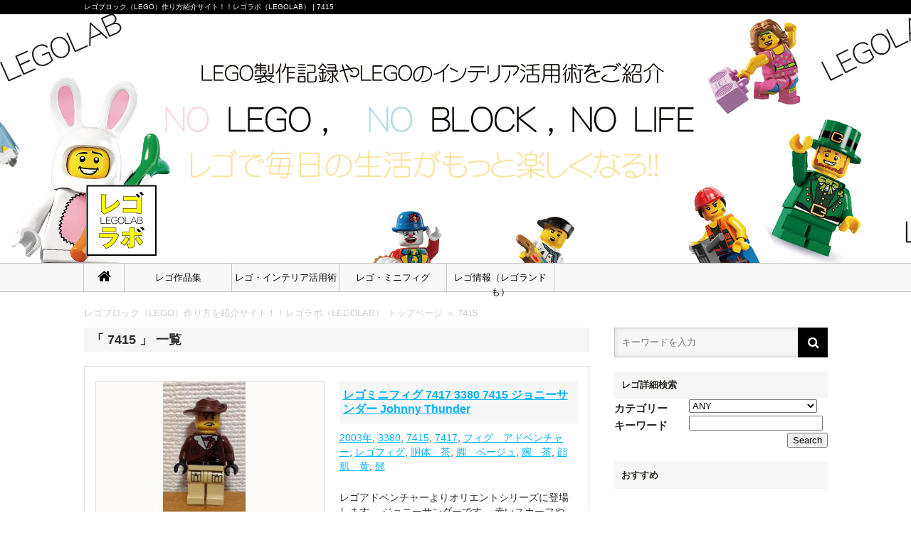

--- FILE ---
content_type: text/html; charset=UTF-8
request_url: http://life.legoru.com/?cat=246
body_size: 13419
content:
<!DOCTYPE html>
<html lang="ja">
<head>
<meta http-equiv="Content-Type" content="text/html; charset=utf-8"/>
<title>7415 | レゴブロック（LEGO）作り方を紹介サイト！！レゴラボ（LEGOLAB）</title>

<link href="http://netdna.bootstrapcdn.com/font-awesome/4.0.0/css/font-awesome.css" rel="stylesheet">

<link rel="stylesheet" type="text/css" href="http://life.legoru.com/wp-content/themes/n_theme_v2/style.css?20251124032626" />
<link rel="stylesheet" type="text/css" href="http://life.legoru.com/wp-content/themes/n_theme_v2/css/jquery.bxslider.css" />


<style type="text/css">
#nav ul li a:hover{
	background: #ffff00;
}
#nav ul li.current_page_item a{
	background: #ffff00;
}
.headline{
	background: #000000;
}
.headline h1{
	color: #ffffff;
}
#header{
	height: 0px;
}
.header_wrap{
	height: 0px;
}
#header .logo{
	bottom: 10px;
}
.header_link{
	bottom: 10px;
}
.header_contact{
	top: 20px;
}


.topimg1{
	background: url(http://life.legoru.com/wp-content/uploads/2015/04/TOP1.jpg) top center no-repeat;
	}
.topimg,.topimg a,.nonlink,.bx-wrapper{
	height: 350px;
}



</style>

<link href="http://life.legoru.com/wp-content/themes/n_theme_v2/img/favicon.ico" rel="shortcut icon" />


<style type="text/css" media="screen">@import "http://life.legoru.com/wp-content/plugins/wp-custom-fields-search/templates/searchforms.css";</style>

<!-- All in One SEO Pack 2.2.7.6.2 by Michael Torbert of Semper Fi Web Design[113,163] -->
<meta name="keywords" itemprop="keywords" content="lego,レゴ,ミニフィグ,アドベンチャー,ジョニーサンダー,冒険," />
<meta name="robots" content="noindex,follow" />

<link rel="canonical" href="http://life.legoru.com/?cat=246" />
<!-- /all in one seo pack -->
<link rel="alternate" type="application/rss+xml" title="レゴブロック（LEGO）作り方を紹介サイト！！レゴラボ（LEGOLAB） &raquo; 7415 カテゴリーのフィード" href="http://life.legoru.com/?feed=rss2&#038;cat=246" />
		<script type="text/javascript">
			window._wpemojiSettings = {"baseUrl":"https:\/\/s.w.org\/images\/core\/emoji\/72x72\/","ext":".png","source":{"concatemoji":"http:\/\/life.legoru.com\/wp-includes\/js\/wp-emoji-release.min.js?ver=4.4.33"}};
			!function(e,n,t){var a;function i(e){var t=n.createElement("canvas"),a=t.getContext&&t.getContext("2d"),i=String.fromCharCode;return!(!a||!a.fillText)&&(a.textBaseline="top",a.font="600 32px Arial","flag"===e?(a.fillText(i(55356,56806,55356,56826),0,0),3e3<t.toDataURL().length):"diversity"===e?(a.fillText(i(55356,57221),0,0),t=a.getImageData(16,16,1,1).data,a.fillText(i(55356,57221,55356,57343),0,0),(t=a.getImageData(16,16,1,1).data)[0],t[1],t[2],t[3],!0):("simple"===e?a.fillText(i(55357,56835),0,0):a.fillText(i(55356,57135),0,0),0!==a.getImageData(16,16,1,1).data[0]))}function o(e){var t=n.createElement("script");t.src=e,t.type="text/javascript",n.getElementsByTagName("head")[0].appendChild(t)}t.supports={simple:i("simple"),flag:i("flag"),unicode8:i("unicode8"),diversity:i("diversity")},t.DOMReady=!1,t.readyCallback=function(){t.DOMReady=!0},t.supports.simple&&t.supports.flag&&t.supports.unicode8&&t.supports.diversity||(a=function(){t.readyCallback()},n.addEventListener?(n.addEventListener("DOMContentLoaded",a,!1),e.addEventListener("load",a,!1)):(e.attachEvent("onload",a),n.attachEvent("onreadystatechange",function(){"complete"===n.readyState&&t.readyCallback()})),(a=t.source||{}).concatemoji?o(a.concatemoji):a.wpemoji&&a.twemoji&&(o(a.twemoji),o(a.wpemoji)))}(window,document,window._wpemojiSettings);
		</script>
		<style type="text/css">
img.wp-smiley,
img.emoji {
	display: inline !important;
	border: none !important;
	box-shadow: none !important;
	height: 1em !important;
	width: 1em !important;
	margin: 0 .07em !important;
	vertical-align: -0.1em !important;
	background: none !important;
	padding: 0 !important;
}
</style>
<link rel='stylesheet' id='contact-form-7-css'  href='http://life.legoru.com/wp-content/plugins/contact-form-7/includes/css/styles.css?ver=4.4' type='text/css' media='all' />
<link rel='stylesheet' id='wp-pagenavi-css'  href='http://life.legoru.com/wp-content/plugins/wp-pagenavi/pagenavi-css.css?ver=2.70' type='text/css' media='all' />
<!-- This site uses the Google Analytics by Yoast plugin v5.4.6 - Universal disabled - https://yoast.com/wordpress/plugins/google-analytics/ -->
<script type="text/javascript">

	var _gaq = _gaq || [];
	_gaq.push(['_setAccount', 'UA-62168080-1']);
	_gaq.push(['_gat._forceSSL']);
	_gaq.push(['_trackPageview']);

	(function () {
		var ga = document.createElement('script');
		ga.type = 'text/javascript';
		ga.async = true;
		ga.src = ('https:' == document.location.protocol ? 'https://ssl' : 'http://www') + '.google-analytics.com/ga.js';
		var s = document.getElementsByTagName('script')[0];
		s.parentNode.insertBefore(ga, s);
	})();

</script>
<!-- / Google Analytics by Yoast -->
<script type='text/javascript' src='http://life.legoru.com/wp-includes/js/jquery/jquery.js?ver=1.11.3'></script>
<script type='text/javascript' src='http://life.legoru.com/wp-includes/js/jquery/jquery-migrate.min.js?ver=1.2.1'></script>
<link rel='https://api.w.org/' href='http://life.legoru.com/?rest_route=/' />
<link rel="EditURI" type="application/rsd+xml" title="RSD" href="http://life.legoru.com/xmlrpc.php?rsd" />
<link rel="wlwmanifest" type="application/wlwmanifest+xml" href="http://life.legoru.com/wp-includes/wlwmanifest.xml" /> 
<meta name="generator" content="WordPress 4.4.33" />

<!--[if lte IE 8]><script src="http://html5shiv.googlecode.com/svn/trunk/html5.js"></script><![endif]-->
</head>
<body>

<div class="headline">
	<div class="headline_wrap">
		<h1> レゴブロック（LEGO）作り方紹介サイト！！レゴラボ（LEGOLAB） | 7415</h1>
		
						<a href="" class="header_contact"></a>
						
	</div>
	<!-- headline_wrap -->
</div>
<!-- headline -->



<div class="topimg">

			<a href="http://life.legoru.com/" class="topimg1"></a>
		</div>
<!-- topimg -->

<header id="header">
	<div class="header_wrap">
	
		<a href="http://life.legoru.com" class="logo">
						<img src="http://life.legoru.com/wp-content/uploads/2015/04/ae46b1f460ee46f789c27b264a6cb421.jpg" alt="" />
					</a>
		
				<a href="" class="header_link"></a>
				
	</div>
	<!-- header_wrap -->
</header>

<nav id="nav">

	<ul>
		<li class="home current"><a href="http://life.legoru.com"><i class="fa fa-home"></i></a></li>
		<li><a href="http://life.legoru.com/?page_id=386">レゴ作品集</a></li>
<li><a href="http://life.legoru.com/?page_id=215">レゴ・インテリア活用術</a></li>
<li><a href="http://life.legoru.com/?page_id=410">レゴ・ミニフィグ</a></li>
<li><a href="http://life.legoru.com/?page_id=1241">レゴ情報（レゴランドも）</a></li>
		
	</ul>
</nav>

<div class="headso">
	<div class="headso_wrap">
		<div class="headso_bread">
			<div class="bread" xmlns:v="http://rdf.data-vocabulary.org/#">
				<span typeof="v:Breadcrumb">
					<a href="http://life.legoru.com" rel="v:url" property="v:title">レゴブロック（LEGO）作り方を紹介サイト！！レゴラボ（LEGOLAB） トップページ</a> ＞ </span>
				<span typeof="v:Breadcrumb">
					<a href="http://life.legoru.com/?p=1959" rel="v:url" property="v:title">7415  </a></span>	
		
			</div>
			<!-- bread -->
		</div>
		<!-- headso_bread -->
		
		<div class="headso_tw">
			
		</div>
		<!-- headso_tw -->
		
		<div class="headso_fb">
			<div class="fb-like" data-href="http://life.legoru.com/?p=1959" data-layout="button_count" data-action="like" data-show-faces="false" data-share="true" ></div>		
		</div>
		<!-- headso_fb -->

	</div>
	<!-- headso_wrap -->
</div>
<!-- headso -->
<div class="wrap">
	
			
	<div class="side">
	
				
		<ul>
		<li id="search-2" class="side_menu"><form role="search" method="get" id="searchform" action="http://life.legoru.com/" >
	<input type="text" value="" name="s" id="s" class="search_text" placeholder="キーワードを入力"/>
	<div class="box_search_btn">
	<i class="fa fa-search icon-search"></i>
	<input type="submit" id="searchsubmit" value="検索" class="search_btn"/>
	</div>
	</form></li><li id="db_customsearch_widget-5" class="side_menu"><h4>レゴ詳細検索</h4>	<form method='get' class='custom_search widget custom_search_custom_fields__search' action='http://life.legoru.com'>
<input type='hidden' name='search-class' value='DB_CustomSearch_Widget-db_customsearch_widget'/><input type='hidden' name='widget_number' value='5'/>		<div class='searchform-params'>
<div class='DropDownField'><div class='searchform-param'><label class='searchform-label'>カテゴリー</label><span class='searchform-input-wrapper'><select name='cs--0' ><option value='' selected='selected'>ANY</option><option value='290'>1280</option><option value='233'>1286</option><option value='265'>1843</option><option value='199'>1906</option><option value='264'>1954</option><option value='86'>1978</option><option value='85'>1979</option><option value='84'>1980</option><option value='83'>1981</option><option value='80'>1984</option><option value='79'>1985</option><option value='78'>1986</option><option value='77'>1987</option><option value='76'>1988</option><option value='75'>1989</option><option value='74'>1990</option><option value='73'>1991</option><option value='72'>1992</option><option value='71'>1993</option><option value='204'>1993年</option><option value='70'>1994</option><option value='205'>1994年</option><option value='69'>1995</option><option value='257'>1995年</option><option value='68'>1996</option><option value='67'>1997</option><option value='235'>1997年</option><option value='66'>1998</option><option value='278'>1998年</option><option value='65'>1999</option><option value='279'>1999年</option><option value='64'>2000</option><option value='225'>2000年</option><option value='63'>2001</option><option value='316'>2001年</option><option value='62'>2002</option><option value='334'>2002年</option><option value='61'>2003</option><option value='243'>2003年</option><option value='60'>2004</option><option value='212'>2004年</option><option value='59'>2005</option><option value='251'>2005年</option><option value='58'>2006</option><option value='206'>2006年</option><option value='57'>2007</option><option value='163'>2007年</option><option value='56'>2008</option><option value='150'>2008年</option><option value='55'>2009</option><option value='148'>2009年</option><option value='54'>2010</option><option value='363'>2010年</option><option value='53'>2011</option><option value='144'>2011年</option><option value='52'>2012</option><option value='161'>2012年</option><option value='51'>2013</option><option value='217'>2013年</option><option value='50'>2014</option><option value='209'>2014年</option><option value='289'>2995</option><option value='263'>3013</option><option value='125'>3181</option><option value='245'>3380</option><option value='291'>3382</option><option value='374'>4183</option><option value='140'>4191</option><option value='123'>4192</option><option value='139'>4193</option><option value='137'>4194</option><option value='124'>4195</option><option value='378'>4436</option><option value='321'>4475</option><option value='335'>4502</option><option value='315'>4504</option><option value='371'>4709</option><option value='373'>4711</option><option value='369'>4726</option><option value='372'>4733</option><option value='370'>4735</option><option value='255'>4768</option><option value='228'>4816</option><option value='367'>4858</option><option value='368'>4860</option><option value='167'>5618</option><option value='376'>5882</option><option value='121'>5884</option><option value='122'>5885</option><option value='377'>5887</option><option value='288'>5904</option><option value='287'>5913</option><option value='286'>5934</option><option value='285'>5956</option><option value='284'>5975</option><option value='283'>5976</option><option value='282'>5978</option><option value='281'>5987</option><option value='280'>5988</option><option value='200'>6020</option><option value='230'>6026</option><option value='201'>6048</option><option value='202'>6076</option><option value='203'>6082</option><option value='226'>6091</option><option value='229'>6094</option><option value='231'>6095</option><option value='232'>6096</option><option value='227'>6098</option><option value='354'>6205</option><option value='337'>6209</option><option value='338'>6210</option><option value='355'>6211</option><option value='314'>6212</option><option value='360'>6241</option><option value='262'>6705</option><option value='241'>6709</option><option value='236'>6746</option><option value='237'>6748</option><option value='238'>6763</option><option value='239'>6766</option><option value='261'>6835</option><option value='267'>6889</option><option value='259'>6939</option><option value='258'>6949</option><option value='260'>6959</option><option value='268'>6991</option><option value='249'>7016</option><option value='248'>7017</option><option value='269'>7018</option><option value='270'>7019</option><option value='192'>7029</option><option value='168'>7037</option><option value='151'>7038</option><option value='171'>7040</option><option value='169'>7041</option><option value='214'>7043</option><option value='213'>7046</option><option value='155'>7048</option><option value='156'>7078</option><option value='193'>7079</option><option value='194'>7090</option><option value='190'>7093</option><option value='164'>7094</option><option value='157'>7097</option><option value='322'>7106</option><option value='300'>7126</option><option value='336'>7130</option><option value='301'>7141</option><option value='349'>7150</option><option value='350'>7152</option><option value='302'>7155</option><option value='357'>7166</option><option value='351'>7180</option><option value='303'>7184</option><option value='323'>7190</option><option value='173'>7198</option><option value='379'>7237</option><option value='380'>7245</option><option value='346'>7250</option><option value='304'>7258</option><option value='348'>7259</option><option value='325'>7260</option><option value='297'>7261</option><option value='352'>7262</option><option value='356'>7264</option><option value='344'>7297</option><option value='381'>7324</option><option value='292'>7409</option><option value='275'>7413</option><option value='293'>7414</option><option value='246'>7415</option><option value='277'>7416</option><option value='244'>7417</option><option value='294'>7418</option><option value='274'>7419</option><option value='276'>7420</option><option value='295'>7424</option><option value='343'>7476</option><option value='174'>7620</option><option value='175'>7621</option><option value='176'>7622</option><option value='177'>7623</option><option value='178'>7624</option><option value='179'>7625</option><option value='180'>7626</option><option value='181'>7627</option><option value='182'>7628</option><option value='147'>7641</option><option value='305'>7654</option><option value='299'>7655</option><option value='353'>7658</option><option value='306'>7675</option><option value='307'>7678</option><option value='183'>7683</option><option value='382'>7724</option><option value='134'>7741</option><option value='131'>7743</option><option value='383'>7744</option><option value='308'>7868</option><option value='326'>7879</option><option value='384'>7899</option><option value='102'>7946</option><option value='329'>7958</option><option value='330'>7965</option><option value='158'>7979</option><option value='309'>8018</option><option value='331'>8038</option><option value='391'>8144</option><option value='392'>8185</option><option value='389'>8362</option><option value='390'>8375</option><option value='388'>8654</option><option value='393'>8672</option><option value='387'>8673</option><option value='162'>9470</option><option value='332'>9516</option><option value='347'>10134</option><option value='324'>10144</option><option value='207'>10176</option><option value='327'>10179</option><option value='328'>10188</option><option value='159'>10193</option><option value='361'>10210</option><option value='184'>20004</option><option value='310'>30004</option><option value='311'>30058</option><option value='138'>30131</option><option value='222'>30261</option><option value='210'>60044</option><option value='208'>60045</option><option value='312'>75037</option><option value='313'>75058</option><option value='221'>79107</option><option value='220'>79108</option><option value='219'>79109</option><option value='224'>79110</option><option value='218'>79111</option><option value='191'>852001</option><option value='165'>852132</option><option value='195'>852272</option><option value='166'>852293</option><option value='185'>852504</option><option value='333'>852554</option><option value='170'>852701</option><option value='186'>852719</option><option value='375'>852921</option><option value='141'>853219</option><option value='362'>853750</option><option value='234'>4212662</option><option value='196'>Brickmaster Castle</option><option value='187'>Transformation</option><option value='242'>WW017</option><option value='247'>フィグ　アドベンチャー</option><option value='188'>フィグ　インディージョーンズ</option><option value='240'>フィグ　ウエスタン</option><option value='152'>フィグ　キャッスル（お城）</option><option value='149'>フィグ　シティー</option><option value='298'>フィグ　スターウォーズ</option><option value='365'>フィグ　スパイダーマン</option><option value='266'>フィグ　スペース</option><option value='345'>フィグ　ダイノ</option><option value='256'>フィグ　ハリーポッター</option><option value='250'>フィグ　バイキング</option><option value='142'>フィグ　パイレーツオブカリビアン</option><option value='386'>フィグ　レーサー</option><option value='160'>フィグ　ロードオブザリング</option><option value='223'>フィグ　ローンレンジャー</option><option value='358'>フィグ　南海の勇者</option><option value='211'>レゴ XTREME</option><option value='42'>レゴPower Miners</option><option value='172'>レゴ　インディージョーンズ</option><option value='364'>レゴ　スパーダーマン</option><option value='215'>レゴ　バイキング</option><option value='216'>レゴ　ローンレンジャー</option><option value='296'>レゴ　雑貨</option><option value='18'>レゴお城シリーズ</option><option value='35'>レゴアクア</option><option value='36'>レゴアトランティス</option><option value='14'>レゴアドベンチャー</option><option value='34'>レゴアルファチーム</option><option value='13'>レゴウエスタン</option><option value='25'>レゴクリエイター</option><option value='37'>レゴシティー</option><option value='254'>レゴスタジオ</option><option value='26'>レゴスターウォーズ</option><option value='11'>レゴスペース</option><option value='107'>レゴタイムクルーザーズ</option><option value='105'>レゴダイノ</option><option value='32'>レゴディズニー</option><option value='23'>レゴニンジャ</option><option value='45'>レゴハリーポッター</option><option value='12'>レゴバイオニクル</option><option value='38'>レゴバットマン</option><option value='33'>レゴパイレーツオブカリビアン</option><option value='253'>レゴパラディサ</option><option value='9'>レゴフィグ</option><option value='252'>レゴフレンズ</option><option value='29'>レゴレース</option><option value='44'>レゴロード・オブ・ザ・リング</option><option value='8'>レゴ・インテリア活用術</option><option value='19'>レゴ南海の勇者シリーズ</option><option value='17'>レゴ基本セット</option><option value='10'>レゴ街シリーズ</option><option value='2'>レゴ製作記録</option><option value='3'>最新情報</option><option value='127'>胴体　オレンジ</option><option value='189'>胴体　ベージュ</option><option value='112'>胴体　灰</option><option value='132'>胴体　白</option><option value='114'>胴体　緑</option><option value='146'>胴体　肌色</option><option value='108'>胴体　茶</option><option value='103'>胴体　赤</option><option value='317'>胴体　金</option><option value='339'>胴体　銀</option><option value='115'>胴体　青</option><option value='271'>胴体　黄</option><option value='126'>胴体　黒</option><option value='113'>脚　ベージュ</option><option value='110'>脚　灰</option><option value='197'>脚　白</option><option value='145'>脚　緑</option><option value='109'>脚　茶</option><option value='104'>脚　赤</option><option value='318'>脚　金</option><option value='340'>脚　銀</option><option value='129'>脚　青</option><option value='359'>脚　黄</option><option value='116'>脚　黒</option><option value='128'>腕　オレンジ</option><option value='118'>腕　灰</option><option value='133'>腕　白</option><option value='153'>腕　緑</option><option value='136'>腕　肌色</option><option value='135'>腕　茶</option><option value='117'>腕　赤</option><option value='319'>腕　金</option><option value='341'>腕　銀</option><option value='130'>腕　青</option><option value='120'>腕　黄</option><option value='119'>腕　黒</option><option value='272'>顔肌　灰</option><option value='198'>顔肌　白</option><option value='154'>顔肌　緑</option><option value='99'>顔肌　肌色</option><option value='111'>顔肌　茶</option><option value='366'>顔肌　赤</option><option value='320'>顔肌　金</option><option value='342'>顔肌　銀</option><option value='98'>顔肌　黄</option><option value='100'>顔肌　黒</option><option value='101'>髭</option></select></span></div></div>
<div class='TextField'><div class='searchform-param'><label class='searchform-label'>キーワード</label><span class='searchform-input-wrapper'><input name='cs-all-1' value=''/></span></div></div>
</div>
<div class='searchform-controls'>

<input type='submit' name='search' value='Search'/>
</div>
</form>
</li><li id="text-2" class="side_menu"><h4>おすすめ</h4>			<div class="textwidget"><script async src="//pagead2.googlesyndication.com/pagead/js/adsbygoogle.js"></script>
<!-- 広告1 -->
<ins class="adsbygoogle"
     style="display:block"
     data-ad-client="ca-pub-5334725097267703"
     data-ad-slot="4256982871"
     data-ad-format="auto"></ins>
<script>
(adsbygoogle = window.adsbygoogle || []).push({});
</script></div>
		</li><li id="jcl_widget-2" class="side_menu"><h4>カテゴリ</h4><ul class="jcl_widget"><li class="jcl_category "  ><a href="http://life.legoru.com/?cat=86" >1978</a></li><li class="jcl_category "  ><a href="http://life.legoru.com/?cat=85" >1979</a></li><li class="jcl_category "  ><a href="http://life.legoru.com/?cat=84" >1980</a></li><li class="jcl_category "  ><a href="http://life.legoru.com/?cat=83" >1981</a></li><li class="jcl_category "  ><a href="http://life.legoru.com/?cat=80" >1984</a></li><li class="jcl_category "  ><a href="http://life.legoru.com/?cat=79" >1985</a></li><li class="jcl_category "  ><a href="http://life.legoru.com/?cat=78" >1986</a></li><li class="jcl_category "  ><a href="http://life.legoru.com/?cat=77" >1987</a></li><li class="jcl_category "  ><a href="http://life.legoru.com/?cat=76" >1988</a></li><li class="jcl_category "  ><a href="http://life.legoru.com/?cat=75" >1989</a></li><li class="jcl_category "  ><a href="http://life.legoru.com/?cat=74" >1990</a></li><li class="jcl_category "  ><a href="http://life.legoru.com/?cat=73" >1991</a></li><li class="jcl_category "  ><a href="http://life.legoru.com/?cat=72" >1992</a></li><li class="jcl_category "  ><a href="http://life.legoru.com/?cat=71" >1993</a></li><li class="jcl_category "  ><a href="http://life.legoru.com/?cat=70" >1994</a></li><li class="jcl_category "  ><a href="http://life.legoru.com/?cat=69" >1995</a></li><li class="jcl_category "  ><a href="http://life.legoru.com/?cat=68" >1996</a></li><li class="jcl_category "  ><a href="http://life.legoru.com/?cat=67" >1997</a></li><li class="jcl_category "  ><a href="http://life.legoru.com/?cat=66" >1998</a></li><li class="jcl_category "  ><a href="http://life.legoru.com/?cat=65" >1999</a></li><li class="jcl_category "  ><a href="http://life.legoru.com/?cat=64" >2000</a></li><li class="jcl_category "  ><a href="http://life.legoru.com/?cat=63" >2001</a></li><li class="jcl_category "  ><a href="http://life.legoru.com/?cat=62" >2002</a></li><li class="jcl_category "  ><a href="http://life.legoru.com/?cat=61" >2003</a></li><li class="jcl_category "  ><a href="http://life.legoru.com/?cat=60" >2004</a></li><li class="jcl_category "  ><a href="http://life.legoru.com/?cat=59" >2005</a></li><li class="jcl_category "  ><a href="http://life.legoru.com/?cat=58" >2006</a></li><li class="jcl_category "  ><a href="http://life.legoru.com/?cat=57" >2007</a></li><li class="jcl_category "  ><a href="http://life.legoru.com/?cat=56" >2008</a></li><li class="jcl_category "  ><a href="http://life.legoru.com/?cat=55" >2009</a></li><li class="jcl_category "  ><a href="http://life.legoru.com/?cat=54" >2010</a></li><li class="jcl_category "  ><a href="http://life.legoru.com/?cat=53" >2011</a></li><li class="jcl_category "  ><a href="http://life.legoru.com/?cat=52" >2012</a></li><li class="jcl_category "  ><a href="http://life.legoru.com/?cat=51" >2013</a></li><li class="jcl_category "  ><a href="http://life.legoru.com/?cat=50" >2014</a></li><li class="jcl_category "  ><a href="http://life.legoru.com/?cat=211" >レゴ XTREME</a></li><li class="jcl_category "  ><a href="http://life.legoru.com/?cat=296" >レゴ　雑貨</a></li><li class="jcl_category jcl_has_child"  ><a href="http://life.legoru.com/?cat=9" >レゴフィグ</a><a class="jcl_link" href="http://life.legoru.com/?cat=9" title="View Sub-Categories"><span class="jcl_symbol" style="padding-rightleft:5px">[+]</span></a><ul><li class="jcl_category " style="display:none;" ><a href="http://life.legoru.com/?cat=347" >10134</a></li><li class="jcl_category " style="display:none;" ><a href="http://life.legoru.com/?cat=324" >10144</a></li><li class="jcl_category " style="display:none;" ><a href="http://life.legoru.com/?cat=207" >10176</a></li><li class="jcl_category " style="display:none;" ><a href="http://life.legoru.com/?cat=327" >10179</a></li><li class="jcl_category " style="display:none;" ><a href="http://life.legoru.com/?cat=328" >10188</a></li><li class="jcl_category " style="display:none;" ><a href="http://life.legoru.com/?cat=159" >10193</a></li><li class="jcl_category " style="display:none;" ><a href="http://life.legoru.com/?cat=361" >10210</a></li><li class="jcl_category " style="display:none;" ><a href="http://life.legoru.com/?cat=290" >1280</a></li><li class="jcl_category " style="display:none;" ><a href="http://life.legoru.com/?cat=233" >1286</a></li><li class="jcl_category " style="display:none;" ><a href="http://life.legoru.com/?cat=265" >1843</a></li><li class="jcl_category " style="display:none;" ><a href="http://life.legoru.com/?cat=199" >1906</a></li><li class="jcl_category " style="display:none;" ><a href="http://life.legoru.com/?cat=264" >1954</a></li><li class="jcl_category " style="display:none;" ><a href="http://life.legoru.com/?cat=204" >1993年</a></li><li class="jcl_category " style="display:none;" ><a href="http://life.legoru.com/?cat=205" >1994年</a></li><li class="jcl_category " style="display:none;" ><a href="http://life.legoru.com/?cat=257" >1995年</a></li><li class="jcl_category " style="display:none;" ><a href="http://life.legoru.com/?cat=235" >1997年</a></li><li class="jcl_category " style="display:none;" ><a href="http://life.legoru.com/?cat=278" >1998年</a></li><li class="jcl_category " style="display:none;" ><a href="http://life.legoru.com/?cat=279" >1999年</a></li><li class="jcl_category " style="display:none;" ><a href="http://life.legoru.com/?cat=184" >20004</a></li><li class="jcl_category " style="display:none;" ><a href="http://life.legoru.com/?cat=225" >2000年</a></li><li class="jcl_category " style="display:none;" ><a href="http://life.legoru.com/?cat=316" >2001年</a></li><li class="jcl_category " style="display:none;" ><a href="http://life.legoru.com/?cat=334" >2002年</a></li><li class="jcl_category " style="display:none;" ><a href="http://life.legoru.com/?cat=243" >2003年</a></li><li class="jcl_category " style="display:none;" ><a href="http://life.legoru.com/?cat=212" >2004年</a></li><li class="jcl_category " style="display:none;" ><a href="http://life.legoru.com/?cat=251" >2005年</a></li><li class="jcl_category " style="display:none;" ><a href="http://life.legoru.com/?cat=206" >2006年</a></li><li class="jcl_category " style="display:none;" ><a href="http://life.legoru.com/?cat=163" >2007年</a></li><li class="jcl_category " style="display:none;" ><a href="http://life.legoru.com/?cat=150" >2008年</a></li><li class="jcl_category " style="display:none;" ><a href="http://life.legoru.com/?cat=148" >2009年</a></li><li class="jcl_category " style="display:none;" ><a href="http://life.legoru.com/?cat=363" >2010年</a></li><li class="jcl_category " style="display:none;" ><a href="http://life.legoru.com/?cat=144" >2011年</a></li><li class="jcl_category " style="display:none;" ><a href="http://life.legoru.com/?cat=161" >2012年</a></li><li class="jcl_category " style="display:none;" ><a href="http://life.legoru.com/?cat=217" >2013年</a></li><li class="jcl_category " style="display:none;" ><a href="http://life.legoru.com/?cat=209" >2014年</a></li><li class="jcl_category " style="display:none;" ><a href="http://life.legoru.com/?cat=289" >2995</a></li><li class="jcl_category " style="display:none;" ><a href="http://life.legoru.com/?cat=310" >30004</a></li><li class="jcl_category " style="display:none;" ><a href="http://life.legoru.com/?cat=311" >30058</a></li><li class="jcl_category " style="display:none;" ><a href="http://life.legoru.com/?cat=263" >3013</a></li><li class="jcl_category " style="display:none;" ><a href="http://life.legoru.com/?cat=138" >30131</a></li><li class="jcl_category " style="display:none;" ><a href="http://life.legoru.com/?cat=222" >30261</a></li><li class="jcl_category " style="display:none;" ><a href="http://life.legoru.com/?cat=125" >3181</a></li><li class="jcl_category " style="display:none;" ><a href="http://life.legoru.com/?cat=245" >3380</a></li><li class="jcl_category " style="display:none;" ><a href="http://life.legoru.com/?cat=291" >3382</a></li><li class="jcl_category " style="display:none;" ><a href="http://life.legoru.com/?cat=374" >4183</a></li><li class="jcl_category " style="display:none;" ><a href="http://life.legoru.com/?cat=140" >4191</a></li><li class="jcl_category " style="display:none;" ><a href="http://life.legoru.com/?cat=123" >4192</a></li><li class="jcl_category " style="display:none;" ><a href="http://life.legoru.com/?cat=139" >4193</a></li><li class="jcl_category " style="display:none;" ><a href="http://life.legoru.com/?cat=137" >4194</a></li><li class="jcl_category " style="display:none;" ><a href="http://life.legoru.com/?cat=124" >4195</a></li><li class="jcl_category " style="display:none;" ><a href="http://life.legoru.com/?cat=234" >4212662</a></li><li class="jcl_category " style="display:none;" ><a href="http://life.legoru.com/?cat=378" >4436</a></li><li class="jcl_category " style="display:none;" ><a href="http://life.legoru.com/?cat=321" >4475</a></li><li class="jcl_category " style="display:none;" ><a href="http://life.legoru.com/?cat=335" >4502</a></li><li class="jcl_category " style="display:none;" ><a href="http://life.legoru.com/?cat=315" >4504</a></li><li class="jcl_category " style="display:none;" ><a href="http://life.legoru.com/?cat=371" >4709</a></li><li class="jcl_category " style="display:none;" ><a href="http://life.legoru.com/?cat=373" >4711</a></li><li class="jcl_category " style="display:none;" ><a href="http://life.legoru.com/?cat=369" >4726</a></li><li class="jcl_category " style="display:none;" ><a href="http://life.legoru.com/?cat=372" >4733</a></li><li class="jcl_category " style="display:none;" ><a href="http://life.legoru.com/?cat=370" >4735</a></li><li class="jcl_category " style="display:none;" ><a href="http://life.legoru.com/?cat=255" >4768</a></li><li class="jcl_category " style="display:none;" ><a href="http://life.legoru.com/?cat=228" >4816</a></li><li class="jcl_category " style="display:none;" ><a href="http://life.legoru.com/?cat=367" >4858</a></li><li class="jcl_category " style="display:none;" ><a href="http://life.legoru.com/?cat=368" >4860</a></li><li class="jcl_category " style="display:none;" ><a href="http://life.legoru.com/?cat=167" >5618</a></li><li class="jcl_category " style="display:none;" ><a href="http://life.legoru.com/?cat=376" >5882</a></li><li class="jcl_category " style="display:none;" ><a href="http://life.legoru.com/?cat=121" >5884</a></li><li class="jcl_category " style="display:none;" ><a href="http://life.legoru.com/?cat=122" >5885</a></li><li class="jcl_category " style="display:none;" ><a href="http://life.legoru.com/?cat=377" >5887</a></li><li class="jcl_category " style="display:none;" ><a href="http://life.legoru.com/?cat=288" >5904</a></li><li class="jcl_category " style="display:none;" ><a href="http://life.legoru.com/?cat=287" >5913</a></li><li class="jcl_category " style="display:none;" ><a href="http://life.legoru.com/?cat=286" >5934</a></li><li class="jcl_category " style="display:none;" ><a href="http://life.legoru.com/?cat=285" >5956</a></li><li class="jcl_category " style="display:none;" ><a href="http://life.legoru.com/?cat=284" >5975</a></li><li class="jcl_category " style="display:none;" ><a href="http://life.legoru.com/?cat=283" >5976</a></li><li class="jcl_category " style="display:none;" ><a href="http://life.legoru.com/?cat=282" >5978</a></li><li class="jcl_category " style="display:none;" ><a href="http://life.legoru.com/?cat=281" >5987</a></li><li class="jcl_category " style="display:none;" ><a href="http://life.legoru.com/?cat=280" >5988</a></li><li class="jcl_category " style="display:none;" ><a href="http://life.legoru.com/?cat=210" >60044</a></li><li class="jcl_category " style="display:none;" ><a href="http://life.legoru.com/?cat=208" >60045</a></li><li class="jcl_category " style="display:none;" ><a href="http://life.legoru.com/?cat=200" >6020</a></li><li class="jcl_category " style="display:none;" ><a href="http://life.legoru.com/?cat=230" >6026</a></li><li class="jcl_category " style="display:none;" ><a href="http://life.legoru.com/?cat=201" >6048</a></li><li class="jcl_category " style="display:none;" ><a href="http://life.legoru.com/?cat=202" >6076</a></li><li class="jcl_category " style="display:none;" ><a href="http://life.legoru.com/?cat=203" >6082</a></li><li class="jcl_category " style="display:none;" ><a href="http://life.legoru.com/?cat=226" >6091</a></li><li class="jcl_category " style="display:none;" ><a href="http://life.legoru.com/?cat=229" >6094</a></li><li class="jcl_category " style="display:none;" ><a href="http://life.legoru.com/?cat=231" >6095</a></li><li class="jcl_category " style="display:none;" ><a href="http://life.legoru.com/?cat=232" >6096</a></li><li class="jcl_category " style="display:none;" ><a href="http://life.legoru.com/?cat=227" >6098</a></li><li class="jcl_category " style="display:none;" ><a href="http://life.legoru.com/?cat=354" >6205</a></li><li class="jcl_category " style="display:none;" ><a href="http://life.legoru.com/?cat=337" >6209</a></li><li class="jcl_category " style="display:none;" ><a href="http://life.legoru.com/?cat=338" >6210</a></li><li class="jcl_category " style="display:none;" ><a href="http://life.legoru.com/?cat=355" >6211</a></li><li class="jcl_category " style="display:none;" ><a href="http://life.legoru.com/?cat=314" >6212</a></li><li class="jcl_category " style="display:none;" ><a href="http://life.legoru.com/?cat=360" >6241</a></li><li class="jcl_category " style="display:none;" ><a href="http://life.legoru.com/?cat=262" >6705</a></li><li class="jcl_category " style="display:none;" ><a href="http://life.legoru.com/?cat=241" >6709</a></li><li class="jcl_category " style="display:none;" ><a href="http://life.legoru.com/?cat=236" >6746</a></li><li class="jcl_category " style="display:none;" ><a href="http://life.legoru.com/?cat=237" >6748</a></li><li class="jcl_category " style="display:none;" ><a href="http://life.legoru.com/?cat=238" >6763</a></li><li class="jcl_category " style="display:none;" ><a href="http://life.legoru.com/?cat=239" >6766</a></li><li class="jcl_category " style="display:none;" ><a href="http://life.legoru.com/?cat=261" >6835</a></li><li class="jcl_category " style="display:none;" ><a href="http://life.legoru.com/?cat=267" >6889</a></li><li class="jcl_category " style="display:none;" ><a href="http://life.legoru.com/?cat=259" >6939</a></li><li class="jcl_category " style="display:none;" ><a href="http://life.legoru.com/?cat=258" >6949</a></li><li class="jcl_category " style="display:none;" ><a href="http://life.legoru.com/?cat=260" >6959</a></li><li class="jcl_category " style="display:none;" ><a href="http://life.legoru.com/?cat=268" >6991</a></li><li class="jcl_category " style="display:none;" ><a href="http://life.legoru.com/?cat=249" >7016</a></li><li class="jcl_category " style="display:none;" ><a href="http://life.legoru.com/?cat=248" >7017</a></li><li class="jcl_category " style="display:none;" ><a href="http://life.legoru.com/?cat=269" >7018</a></li><li class="jcl_category " style="display:none;" ><a href="http://life.legoru.com/?cat=270" >7019</a></li><li class="jcl_category " style="display:none;" ><a href="http://life.legoru.com/?cat=192" >7029</a></li><li class="jcl_category " style="display:none;" ><a href="http://life.legoru.com/?cat=168" >7037</a></li><li class="jcl_category " style="display:none;" ><a href="http://life.legoru.com/?cat=151" >7038</a></li><li class="jcl_category " style="display:none;" ><a href="http://life.legoru.com/?cat=171" >7040</a></li><li class="jcl_category " style="display:none;" ><a href="http://life.legoru.com/?cat=169" >7041</a></li><li class="jcl_category " style="display:none;" ><a href="http://life.legoru.com/?cat=214" >7043</a></li><li class="jcl_category " style="display:none;" ><a href="http://life.legoru.com/?cat=213" >7046</a></li><li class="jcl_category " style="display:none;" ><a href="http://life.legoru.com/?cat=155" >7048</a></li><li class="jcl_category " style="display:none;" ><a href="http://life.legoru.com/?cat=156" >7078</a></li><li class="jcl_category " style="display:none;" ><a href="http://life.legoru.com/?cat=193" >7079</a></li><li class="jcl_category " style="display:none;" ><a href="http://life.legoru.com/?cat=194" >7090</a></li><li class="jcl_category " style="display:none;" ><a href="http://life.legoru.com/?cat=190" >7093</a></li><li class="jcl_category " style="display:none;" ><a href="http://life.legoru.com/?cat=164" >7094</a></li><li class="jcl_category " style="display:none;" ><a href="http://life.legoru.com/?cat=157" >7097</a></li><li class="jcl_category " style="display:none;" ><a href="http://life.legoru.com/?cat=322" >7106</a></li><li class="jcl_category " style="display:none;" ><a href="http://life.legoru.com/?cat=300" >7126</a></li><li class="jcl_category " style="display:none;" ><a href="http://life.legoru.com/?cat=336" >7130</a></li><li class="jcl_category " style="display:none;" ><a href="http://life.legoru.com/?cat=301" >7141</a></li><li class="jcl_category " style="display:none;" ><a href="http://life.legoru.com/?cat=349" >7150</a></li><li class="jcl_category " style="display:none;" ><a href="http://life.legoru.com/?cat=350" >7152</a></li><li class="jcl_category " style="display:none;" ><a href="http://life.legoru.com/?cat=302" >7155</a></li><li class="jcl_category " style="display:none;" ><a href="http://life.legoru.com/?cat=357" >7166</a></li><li class="jcl_category " style="display:none;" ><a href="http://life.legoru.com/?cat=351" >7180</a></li><li class="jcl_category " style="display:none;" ><a href="http://life.legoru.com/?cat=303" >7184</a></li><li class="jcl_category " style="display:none;" ><a href="http://life.legoru.com/?cat=323" >7190</a></li><li class="jcl_category " style="display:none;" ><a href="http://life.legoru.com/?cat=173" >7198</a></li><li class="jcl_category " style="display:none;" ><a href="http://life.legoru.com/?cat=379" >7237</a></li><li class="jcl_category " style="display:none;" ><a href="http://life.legoru.com/?cat=380" >7245</a></li><li class="jcl_category " style="display:none;" ><a href="http://life.legoru.com/?cat=346" >7250</a></li><li class="jcl_category " style="display:none;" ><a href="http://life.legoru.com/?cat=304" >7258</a></li><li class="jcl_category " style="display:none;" ><a href="http://life.legoru.com/?cat=348" >7259</a></li><li class="jcl_category " style="display:none;" ><a href="http://life.legoru.com/?cat=325" >7260</a></li><li class="jcl_category " style="display:none;" ><a href="http://life.legoru.com/?cat=297" >7261</a></li><li class="jcl_category " style="display:none;" ><a href="http://life.legoru.com/?cat=352" >7262</a></li><li class="jcl_category " style="display:none;" ><a href="http://life.legoru.com/?cat=356" >7264</a></li><li class="jcl_category " style="display:none;" ><a href="http://life.legoru.com/?cat=344" >7297</a></li><li class="jcl_category " style="display:none;" ><a href="http://life.legoru.com/?cat=381" >7324</a></li><li class="jcl_category " style="display:none;" ><a href="http://life.legoru.com/?cat=292" >7409</a></li><li class="jcl_category " style="display:none;" ><a href="http://life.legoru.com/?cat=275" >7413</a></li><li class="jcl_category " style="display:none;" ><a href="http://life.legoru.com/?cat=293" >7414</a></li><li class="jcl_category " style="display:none;" ><a href="http://life.legoru.com/?cat=246" class="jcl_active">7415</a></li><li class="jcl_category " style="display:none;" ><a href="http://life.legoru.com/?cat=277" >7416</a></li><li class="jcl_category " style="display:none;" ><a href="http://life.legoru.com/?cat=244" >7417</a></li><li class="jcl_category " style="display:none;" ><a href="http://life.legoru.com/?cat=294" >7418</a></li><li class="jcl_category " style="display:none;" ><a href="http://life.legoru.com/?cat=274" >7419</a></li><li class="jcl_category " style="display:none;" ><a href="http://life.legoru.com/?cat=276" >7420</a></li><li class="jcl_category " style="display:none;" ><a href="http://life.legoru.com/?cat=295" >7424</a></li><li class="jcl_category " style="display:none;" ><a href="http://life.legoru.com/?cat=343" >7476</a></li><li class="jcl_category " style="display:none;" ><a href="http://life.legoru.com/?cat=312" >75037</a></li><li class="jcl_category " style="display:none;" ><a href="http://life.legoru.com/?cat=313" >75058</a></li><li class="jcl_category " style="display:none;" ><a href="http://life.legoru.com/?cat=174" >7620</a></li><li class="jcl_category " style="display:none;" ><a href="http://life.legoru.com/?cat=175" >7621</a></li><li class="jcl_category " style="display:none;" ><a href="http://life.legoru.com/?cat=176" >7622</a></li><li class="jcl_category " style="display:none;" ><a href="http://life.legoru.com/?cat=177" >7623</a></li><li class="jcl_category " style="display:none;" ><a href="http://life.legoru.com/?cat=178" >7624</a></li><li class="jcl_category " style="display:none;" ><a href="http://life.legoru.com/?cat=179" >7625</a></li><li class="jcl_category " style="display:none;" ><a href="http://life.legoru.com/?cat=180" >7626</a></li><li class="jcl_category " style="display:none;" ><a href="http://life.legoru.com/?cat=181" >7627</a></li><li class="jcl_category " style="display:none;" ><a href="http://life.legoru.com/?cat=182" >7628</a></li><li class="jcl_category " style="display:none;" ><a href="http://life.legoru.com/?cat=147" >7641</a></li><li class="jcl_category " style="display:none;" ><a href="http://life.legoru.com/?cat=305" >7654</a></li><li class="jcl_category " style="display:none;" ><a href="http://life.legoru.com/?cat=299" >7655</a></li><li class="jcl_category " style="display:none;" ><a href="http://life.legoru.com/?cat=353" >7658</a></li><li class="jcl_category " style="display:none;" ><a href="http://life.legoru.com/?cat=306" >7675</a></li><li class="jcl_category " style="display:none;" ><a href="http://life.legoru.com/?cat=307" >7678</a></li><li class="jcl_category " style="display:none;" ><a href="http://life.legoru.com/?cat=183" >7683</a></li><li class="jcl_category " style="display:none;" ><a href="http://life.legoru.com/?cat=382" >7724</a></li><li class="jcl_category " style="display:none;" ><a href="http://life.legoru.com/?cat=134" >7741</a></li><li class="jcl_category " style="display:none;" ><a href="http://life.legoru.com/?cat=131" >7743</a></li><li class="jcl_category " style="display:none;" ><a href="http://life.legoru.com/?cat=383" >7744</a></li><li class="jcl_category " style="display:none;" ><a href="http://life.legoru.com/?cat=308" >7868</a></li><li class="jcl_category " style="display:none;" ><a href="http://life.legoru.com/?cat=326" >7879</a></li><li class="jcl_category " style="display:none;" ><a href="http://life.legoru.com/?cat=384" >7899</a></li><li class="jcl_category " style="display:none;" ><a href="http://life.legoru.com/?cat=221" >79107</a></li><li class="jcl_category " style="display:none;" ><a href="http://life.legoru.com/?cat=220" >79108</a></li><li class="jcl_category " style="display:none;" ><a href="http://life.legoru.com/?cat=219" >79109</a></li><li class="jcl_category " style="display:none;" ><a href="http://life.legoru.com/?cat=224" >79110</a></li><li class="jcl_category " style="display:none;" ><a href="http://life.legoru.com/?cat=218" >79111</a></li><li class="jcl_category " style="display:none;" ><a href="http://life.legoru.com/?cat=102" >7946</a></li><li class="jcl_category " style="display:none;" ><a href="http://life.legoru.com/?cat=329" >7958</a></li><li class="jcl_category " style="display:none;" ><a href="http://life.legoru.com/?cat=330" >7965</a></li><li class="jcl_category " style="display:none;" ><a href="http://life.legoru.com/?cat=158" >7979</a></li><li class="jcl_category " style="display:none;" ><a href="http://life.legoru.com/?cat=309" >8018</a></li><li class="jcl_category " style="display:none;" ><a href="http://life.legoru.com/?cat=331" >8038</a></li><li class="jcl_category " style="display:none;" ><a href="http://life.legoru.com/?cat=391" >8144</a></li><li class="jcl_category " style="display:none;" ><a href="http://life.legoru.com/?cat=392" >8185</a></li><li class="jcl_category " style="display:none;" ><a href="http://life.legoru.com/?cat=389" >8362</a></li><li class="jcl_category " style="display:none;" ><a href="http://life.legoru.com/?cat=390" >8375</a></li><li class="jcl_category " style="display:none;" ><a href="http://life.legoru.com/?cat=191" >852001</a></li><li class="jcl_category " style="display:none;" ><a href="http://life.legoru.com/?cat=165" >852132</a></li><li class="jcl_category " style="display:none;" ><a href="http://life.legoru.com/?cat=195" >852272</a></li><li class="jcl_category " style="display:none;" ><a href="http://life.legoru.com/?cat=166" >852293</a></li><li class="jcl_category " style="display:none;" ><a href="http://life.legoru.com/?cat=185" >852504</a></li><li class="jcl_category " style="display:none;" ><a href="http://life.legoru.com/?cat=333" >852554</a></li><li class="jcl_category " style="display:none;" ><a href="http://life.legoru.com/?cat=170" >852701</a></li><li class="jcl_category " style="display:none;" ><a href="http://life.legoru.com/?cat=186" >852719</a></li><li class="jcl_category " style="display:none;" ><a href="http://life.legoru.com/?cat=375" >852921</a></li><li class="jcl_category " style="display:none;" ><a href="http://life.legoru.com/?cat=141" >853219</a></li><li class="jcl_category " style="display:none;" ><a href="http://life.legoru.com/?cat=362" >853750</a></li><li class="jcl_category " style="display:none;" ><a href="http://life.legoru.com/?cat=388" >8654</a></li><li class="jcl_category " style="display:none;" ><a href="http://life.legoru.com/?cat=393" >8672</a></li><li class="jcl_category " style="display:none;" ><a href="http://life.legoru.com/?cat=387" >8673</a></li><li class="jcl_category " style="display:none;" ><a href="http://life.legoru.com/?cat=162" >9470</a></li><li class="jcl_category " style="display:none;" ><a href="http://life.legoru.com/?cat=332" >9516</a></li><li class="jcl_category " style="display:none;" ><a href="http://life.legoru.com/?cat=196" >Brickmaster Castle</a></li><li class="jcl_category " style="display:none;" ><a href="http://life.legoru.com/?cat=187" >Transformation</a></li><li class="jcl_category " style="display:none;" ><a href="http://life.legoru.com/?cat=242" >WW017</a></li><li class="jcl_category " style="display:none;" ><a href="http://life.legoru.com/?cat=247" >フィグ　アドベンチャー</a></li><li class="jcl_category " style="display:none;" ><a href="http://life.legoru.com/?cat=188" >フィグ　インディージョーンズ</a></li><li class="jcl_category " style="display:none;" ><a href="http://life.legoru.com/?cat=240" >フィグ　ウエスタン</a></li><li class="jcl_category " style="display:none;" ><a href="http://life.legoru.com/?cat=152" >フィグ　キャッスル（お城）</a></li><li class="jcl_category " style="display:none;" ><a href="http://life.legoru.com/?cat=149" >フィグ　シティー</a></li><li class="jcl_category " style="display:none;" ><a href="http://life.legoru.com/?cat=298" >フィグ　スターウォーズ</a></li><li class="jcl_category " style="display:none;" ><a href="http://life.legoru.com/?cat=365" >フィグ　スパイダーマン</a></li><li class="jcl_category " style="display:none;" ><a href="http://life.legoru.com/?cat=266" >フィグ　スペース</a></li><li class="jcl_category " style="display:none;" ><a href="http://life.legoru.com/?cat=345" >フィグ　ダイノ</a></li><li class="jcl_category " style="display:none;" ><a href="http://life.legoru.com/?cat=256" >フィグ　ハリーポッター</a></li><li class="jcl_category " style="display:none;" ><a href="http://life.legoru.com/?cat=250" >フィグ　バイキング</a></li><li class="jcl_category " style="display:none;" ><a href="http://life.legoru.com/?cat=142" >フィグ　パイレーツオブカリビアン</a></li><li class="jcl_category " style="display:none;" ><a href="http://life.legoru.com/?cat=386" >フィグ　レーサー</a></li><li class="jcl_category " style="display:none;" ><a href="http://life.legoru.com/?cat=160" >フィグ　ロードオブザリング</a></li><li class="jcl_category " style="display:none;" ><a href="http://life.legoru.com/?cat=223" >フィグ　ローンレンジャー</a></li><li class="jcl_category " style="display:none;" ><a href="http://life.legoru.com/?cat=358" >フィグ　南海の勇者</a></li><li class="jcl_category " style="display:none;" ><a href="http://life.legoru.com/?cat=127" >胴体　オレンジ</a></li><li class="jcl_category " style="display:none;" ><a href="http://life.legoru.com/?cat=189" >胴体　ベージュ</a></li><li class="jcl_category " style="display:none;" ><a href="http://life.legoru.com/?cat=112" >胴体　灰</a></li><li class="jcl_category " style="display:none;" ><a href="http://life.legoru.com/?cat=132" >胴体　白</a></li><li class="jcl_category " style="display:none;" ><a href="http://life.legoru.com/?cat=114" >胴体　緑</a></li><li class="jcl_category " style="display:none;" ><a href="http://life.legoru.com/?cat=146" >胴体　肌色</a></li><li class="jcl_category " style="display:none;" ><a href="http://life.legoru.com/?cat=108" >胴体　茶</a></li><li class="jcl_category " style="display:none;" ><a href="http://life.legoru.com/?cat=103" >胴体　赤</a></li><li class="jcl_category " style="display:none;" ><a href="http://life.legoru.com/?cat=317" >胴体　金</a></li><li class="jcl_category " style="display:none;" ><a href="http://life.legoru.com/?cat=339" >胴体　銀</a></li><li class="jcl_category " style="display:none;" ><a href="http://life.legoru.com/?cat=115" >胴体　青</a></li><li class="jcl_category " style="display:none;" ><a href="http://life.legoru.com/?cat=271" >胴体　黄</a></li><li class="jcl_category " style="display:none;" ><a href="http://life.legoru.com/?cat=126" >胴体　黒</a></li><li class="jcl_category " style="display:none;" ><a href="http://life.legoru.com/?cat=113" >脚　ベージュ</a></li><li class="jcl_category " style="display:none;" ><a href="http://life.legoru.com/?cat=110" >脚　灰</a></li><li class="jcl_category " style="display:none;" ><a href="http://life.legoru.com/?cat=197" >脚　白</a></li><li class="jcl_category " style="display:none;" ><a href="http://life.legoru.com/?cat=145" >脚　緑</a></li><li class="jcl_category " style="display:none;" ><a href="http://life.legoru.com/?cat=109" >脚　茶</a></li><li class="jcl_category " style="display:none;" ><a href="http://life.legoru.com/?cat=104" >脚　赤</a></li><li class="jcl_category " style="display:none;" ><a href="http://life.legoru.com/?cat=318" >脚　金</a></li><li class="jcl_category " style="display:none;" ><a href="http://life.legoru.com/?cat=340" >脚　銀</a></li><li class="jcl_category " style="display:none;" ><a href="http://life.legoru.com/?cat=129" >脚　青</a></li><li class="jcl_category " style="display:none;" ><a href="http://life.legoru.com/?cat=359" >脚　黄</a></li><li class="jcl_category " style="display:none;" ><a href="http://life.legoru.com/?cat=116" >脚　黒</a></li><li class="jcl_category " style="display:none;" ><a href="http://life.legoru.com/?cat=128" >腕　オレンジ</a></li><li class="jcl_category " style="display:none;" ><a href="http://life.legoru.com/?cat=118" >腕　灰</a></li><li class="jcl_category " style="display:none;" ><a href="http://life.legoru.com/?cat=133" >腕　白</a></li><li class="jcl_category " style="display:none;" ><a href="http://life.legoru.com/?cat=153" >腕　緑</a></li><li class="jcl_category " style="display:none;" ><a href="http://life.legoru.com/?cat=136" >腕　肌色</a></li><li class="jcl_category " style="display:none;" ><a href="http://life.legoru.com/?cat=135" >腕　茶</a></li><li class="jcl_category " style="display:none;" ><a href="http://life.legoru.com/?cat=117" >腕　赤</a></li><li class="jcl_category " style="display:none;" ><a href="http://life.legoru.com/?cat=319" >腕　金</a></li><li class="jcl_category " style="display:none;" ><a href="http://life.legoru.com/?cat=341" >腕　銀</a></li><li class="jcl_category " style="display:none;" ><a href="http://life.legoru.com/?cat=130" >腕　青</a></li><li class="jcl_category " style="display:none;" ><a href="http://life.legoru.com/?cat=120" >腕　黄</a></li><li class="jcl_category " style="display:none;" ><a href="http://life.legoru.com/?cat=119" >腕　黒</a></li><li class="jcl_category " style="display:none;" ><a href="http://life.legoru.com/?cat=272" >顔肌　灰</a></li><li class="jcl_category " style="display:none;" ><a href="http://life.legoru.com/?cat=198" >顔肌　白</a></li><li class="jcl_category " style="display:none;" ><a href="http://life.legoru.com/?cat=154" >顔肌　緑</a></li><li class="jcl_category " style="display:none;" ><a href="http://life.legoru.com/?cat=99" >顔肌　肌色</a></li><li class="jcl_category " style="display:none;" ><a href="http://life.legoru.com/?cat=111" >顔肌　茶</a></li><li class="jcl_category " style="display:none;" ><a href="http://life.legoru.com/?cat=366" >顔肌　赤</a></li><li class="jcl_category " style="display:none;" ><a href="http://life.legoru.com/?cat=320" >顔肌　金</a></li><li class="jcl_category " style="display:none;" ><a href="http://life.legoru.com/?cat=342" >顔肌　銀</a></li><li class="jcl_category " style="display:none;" ><a href="http://life.legoru.com/?cat=98" >顔肌　黄</a></li><li class="jcl_category " style="display:none;" ><a href="http://life.legoru.com/?cat=100" >顔肌　黒</a></li><li class="jcl_category " style="display:none;" ><a href="http://life.legoru.com/?cat=101" >髭</a></li></ul></li><li class="jcl_category "  ><a href="http://life.legoru.com/?cat=8" >レゴ・インテリア活用術</a></li><li class="jcl_category jcl_has_child"  ><a href="http://life.legoru.com/?cat=2" >レゴ製作記録</a><a class="jcl_link" href="http://life.legoru.com/?cat=2" title="View Sub-Categories"><span class="jcl_symbol" style="padding-rightleft:5px">[+]</span></a><ul><li class="jcl_category " style="display:none;" ><a href="http://life.legoru.com/?cat=42" >レゴPower Miners</a></li><li class="jcl_category " style="display:none;" ><a href="http://life.legoru.com/?cat=172" >レゴ　インディージョーンズ</a></li><li class="jcl_category " style="display:none;" ><a href="http://life.legoru.com/?cat=364" >レゴ　スパーダーマン</a></li><li class="jcl_category " style="display:none;" ><a href="http://life.legoru.com/?cat=215" >レゴ　バイキング</a></li><li class="jcl_category " style="display:none;" ><a href="http://life.legoru.com/?cat=216" >レゴ　ローンレンジャー</a></li><li class="jcl_category " style="display:none;" ><a href="http://life.legoru.com/?cat=18" >レゴお城シリーズ</a></li><li class="jcl_category " style="display:none;" ><a href="http://life.legoru.com/?cat=35" >レゴアクア</a></li><li class="jcl_category " style="display:none;" ><a href="http://life.legoru.com/?cat=36" >レゴアトランティス</a></li><li class="jcl_category " style="display:none;" ><a href="http://life.legoru.com/?cat=14" >レゴアドベンチャー</a></li><li class="jcl_category " style="display:none;" ><a href="http://life.legoru.com/?cat=34" >レゴアルファチーム</a></li><li class="jcl_category " style="display:none;" ><a href="http://life.legoru.com/?cat=13" >レゴウエスタン</a></li><li class="jcl_category " style="display:none;" ><a href="http://life.legoru.com/?cat=25" >レゴクリエイター</a></li><li class="jcl_category " style="display:none;" ><a href="http://life.legoru.com/?cat=37" >レゴシティー</a></li><li class="jcl_category " style="display:none;" ><a href="http://life.legoru.com/?cat=254" >レゴスタジオ</a></li><li class="jcl_category " style="display:none;" ><a href="http://life.legoru.com/?cat=26" >レゴスターウォーズ</a></li><li class="jcl_category " style="display:none;" ><a href="http://life.legoru.com/?cat=11" >レゴスペース</a></li><li class="jcl_category " style="display:none;" ><a href="http://life.legoru.com/?cat=107" >レゴタイムクルーザーズ</a></li><li class="jcl_category " style="display:none;" ><a href="http://life.legoru.com/?cat=105" >レゴダイノ</a></li><li class="jcl_category " style="display:none;" ><a href="http://life.legoru.com/?cat=32" >レゴディズニー</a></li><li class="jcl_category " style="display:none;" ><a href="http://life.legoru.com/?cat=23" >レゴニンジャ</a></li><li class="jcl_category " style="display:none;" ><a href="http://life.legoru.com/?cat=45" >レゴハリーポッター</a></li><li class="jcl_category " style="display:none;" ><a href="http://life.legoru.com/?cat=12" >レゴバイオニクル</a></li><li class="jcl_category " style="display:none;" ><a href="http://life.legoru.com/?cat=38" >レゴバットマン</a></li><li class="jcl_category " style="display:none;" ><a href="http://life.legoru.com/?cat=33" >レゴパイレーツオブカリビアン</a></li><li class="jcl_category " style="display:none;" ><a href="http://life.legoru.com/?cat=253" >レゴパラディサ</a></li><li class="jcl_category " style="display:none;" ><a href="http://life.legoru.com/?cat=252" >レゴフレンズ</a></li><li class="jcl_category " style="display:none;" ><a href="http://life.legoru.com/?cat=29" >レゴレース</a></li><li class="jcl_category " style="display:none;" ><a href="http://life.legoru.com/?cat=44" >レゴロード・オブ・ザ・リング</a></li><li class="jcl_category " style="display:none;" ><a href="http://life.legoru.com/?cat=19" >レゴ南海の勇者シリーズ</a></li><li class="jcl_category " style="display:none;" ><a href="http://life.legoru.com/?cat=17" >レゴ基本セット</a></li><li class="jcl_category " style="display:none;" ><a href="http://life.legoru.com/?cat=10" >レゴ街シリーズ</a></li></ul></li><li class="jcl_category "  ><a href="http://life.legoru.com/?cat=3" >最新情報</a></li></ul><input type="hidden" id="widget-jcl_widget-2-fx_in" name="widget-jcl_widget[2][fx_in]" class="fx_in" value="fadeIn" /><input type="hidden" id="widget-jcl_widget-2-ex_sym" name="widget-jcl_widget[2][ex_sym]" class="ex_sym" value="[+]" /><input type="hidden" id="widget-jcl_widget-2-con_sym" name="widget-jcl_widget[2][con_sym]" class="con_sym" value="[-]" /><input type="hidden" id="widget-jcl_widget-2-showcount" name="widget-jcl_widget[2][showcount]" class="showcount" value="0" /></li>		<li id="recent-posts-2" class="side_menu">		<h4>最近の投稿</h4>		<ul>
					<li>
				<a href="http://life.legoru.com/?p=3310">レゴミニフィグ 8144 8654 8672他 ピットクルー フェラーリ</a>
						</li>
					<li>
				<a href="http://life.legoru.com/?p=3304">レゴ 8654 ドライバー2 フェラーリ Ferrari F1</a>
						</li>
					<li>
				<a href="http://life.legoru.com/?p=3308">レゴミニフィグ 8673 8654 8362 8375 ドライバー フェラーリ Ferrari</a>
						</li>
					<li>
				<a href="http://life.legoru.com/?p=3317">レゴ 4996 コテージ Beach House クリエイター CREATOR 家</a>
						</li>
					<li>
				<a href="http://life.legoru.com/?p=3322">レゴジャパン公式ツイッタ― アカウントオープン Twitter</a>
						</li>
				</ul>
		</li>		<li id="text-3" class="side_menu">			<div class="textwidget"><script async src="//pagead2.googlesyndication.com/pagead/js/adsbygoogle.js"></script>
<!-- 広告1 -->
<ins class="adsbygoogle"
     style="display:block"
     data-ad-client="ca-pub-5334725097267703"
     data-ad-slot="4256982871"
     data-ad-format="auto"></ins>
<script>
(adsbygoogle = window.adsbygoogle || []).push({});
</script></div>
		</li>		</ul>
		
		<div class="clear"></div>
	</div>
	<!-- side -->		
	<div class="main">	
				
		<h2>「
				7415 」 一覧
				</h2>
		
		<ul class="clearfix post_list">
		
				  
			<!-- LOOP -->
			<li class="clearfix">
				<div class="image_area">
				<a class="image" href="http://life.legoru.com/?p=1959"><img src="http://life.legoru.com/wp-content/uploads/2015/06/4a8a68c01c4fa11513be82cbb006bf6f-e1435046334706.jpg" class="attachment-mid_size wp-post-image" alt="レゴミニフィグ 7417 3380 7415 ジョニーサンダー Johnny Thunder"></a>
				</div>
				<div class="info">
					<h4 class="title"><a href="http://life.legoru.com/?p=1959">レゴミニフィグ 7417 3380 7415 ジョニーサンダー Johnny Thunder</a></h4>
					<ul class="meta clearfix">
						<li class="post_category"><a href="http://life.legoru.com/?cat=243" rel="category">2003年</a>, <a href="http://life.legoru.com/?cat=245" rel="category">3380</a>, <a href="http://life.legoru.com/?cat=246" rel="category">7415</a>, <a href="http://life.legoru.com/?cat=244" rel="category">7417</a>, <a href="http://life.legoru.com/?cat=247" rel="category">フィグ　アドベンチャー</a>, <a href="http://life.legoru.com/?cat=9" rel="category">レゴフィグ</a>, <a href="http://life.legoru.com/?cat=108" rel="category">胴体　茶</a>, <a href="http://life.legoru.com/?cat=113" rel="category">脚　ベージュ</a>, <a href="http://life.legoru.com/?cat=135" rel="category">腕　茶</a>, <a href="http://life.legoru.com/?cat=98" rel="category">顔肌　黄</a>, <a href="http://life.legoru.com/?cat=101" rel="category">髭</a></li>
					</ul>
					<div class="excerpt">レゴアドベンチャーよりオリエントシリーズに登場します。 ジョニーサンダーです。 赤いスカーフや折れたハットが特徴です。 ベルトに銃をさしています。 レゴ７４１７のミニフィグは４体です。 レゴ３３８０のミニフィグは１体です [&hellip;]</div>
				</div>
			</li>
			<!-- LOOP -->

		
		</ul>
		<!-- post_list -->
		
				
				
	</div>
	<!-- main -->
	
	<div class="clear"></div>

</div>
<!-- wrap -->



<div class="footer">
	<div class="footer_wrap">
	
		<nav class="sitemap">
						<div class="clear"></div>
		</nav>
		<!-- sitemap -->
	
		<div class="fcopy_wrap">
			<div class="fcopy_left">
				 レゴブロック（LEGO）作り方紹介サイト！！レゴラボ（LEGOLAB）				<div class="clear"></div>
				
				<div class="line"></div>
				
				<div class="copy">Copyright © レゴブロック（LEGO）作り方を紹介サイト！！レゴラボ（LEGOLAB） All Rights Reserved.</div>
				
			</div>
			<!-- fcopy_left -->
			
			<div class="fcopy_right">
				<a href="http://life.legoru.com">
										<img src="http://life.legoru.com/wp-content/uploads/2015/04/ae46b1f460ee46f789c27b264a6cb421.jpg" alt="" />
									</a>
			</div>
			<!-- fcopy_right -->
			
			<div class="clear"></div>
		</div>
		<!-- fcopy_wrap -->
		
	</div>
	<!-- footer_wrap -->
</div>
<!-- footer -->

<script type='text/javascript' src='http://life.legoru.com/wp-includes/js/jquery/ui/core.min.js?ver=1.11.4'></script>
<script type='text/javascript' src='http://life.legoru.com/wp-includes/js/jquery/ui/widget.min.js?ver=1.11.4'></script>
<script type='text/javascript' src='http://life.legoru.com/wp-includes/js/jquery/ui/position.min.js?ver=1.11.4'></script>
<script type='text/javascript' src='http://life.legoru.com/wp-includes/js/jquery/ui/menu.min.js?ver=1.11.4'></script>
<script type='text/javascript' src='http://life.legoru.com/wp-includes/js/jquery/ui/autocomplete.min.js?ver=1.11.4'></script>
<script type='text/javascript' src='http://life.legoru.com/wp-includes/js/jquery/ui/mouse.min.js?ver=1.11.4'></script>
<script type='text/javascript' src='http://life.legoru.com/wp-includes/js/jquery/ui/sortable.min.js?ver=1.11.4'></script>
<script type='text/javascript' src='http://life.legoru.com/wp-content/plugins/contact-form-7/includes/js/jquery.form.min.js?ver=3.51.0-2014.06.20'></script>
<script type='text/javascript'>
/* <![CDATA[ */
var _wpcf7 = {"loaderUrl":"http:\/\/life.legoru.com\/wp-content\/plugins\/contact-form-7\/images\/ajax-loader.gif","recaptchaEmpty":"\u3042\u306a\u305f\u304c\u30ed\u30dc\u30c3\u30c8\u3067\u306f\u306a\u3044\u3053\u3068\u3092\u8a3c\u660e\u3057\u3066\u304f\u3060\u3055\u3044\u3002","sending":"\u9001\u4fe1\u4e2d ..."};
/* ]]> */
</script>
<script type='text/javascript' src='http://life.legoru.com/wp-content/plugins/contact-form-7/includes/js/scripts.js?ver=4.4'></script>
<script type='text/javascript' src='http://life.legoru.com/wp-includes/js/wp-embed.min.js?ver=4.4.33'></script>
<script type='text/javascript' src='http://life.legoru.com/wp-content/plugins/jquery-categories-list/jcl.js?ver=4.4.33'></script>

<script src="http://ajax.googleapis.com/ajax/libs/jquery/1/jquery.min.js"></script>
<script src="http://life.legoru.com/wp-content/themes/n_theme_v2/js/jquery.MyThumbnail.js"></script>
<script src="http://life.legoru.com/wp-content/themes/n_theme_v2/js/jquery.easing.1.3.js"></script>
<script type="text/javascript">
$(function() {
	//トリミング
	$(".t_pickup .list_img img").MyThumbnail({ 
    	thumbWidth:70,
    	thumbHeight:60,
    	backgroundColor:"#FFF",
    	imageDivClass:"thumbimg"
	});
	$(".post_list li .image_area .image img").MyThumbnail({ 
    	thumbWidth:320,
    	thumbHeight:190,
    	backgroundColor:"#FFF",
    	imageDivClass:"thumbimg"
	});
	
	//ヘッダー固定
	var tab = $('#nav'),
	tab2 = $('#footpath'),
    offset = tab.offset();

	$(window).scroll(function () {
		if($(window).scrollTop() > offset.top) {
			tab.addClass('fixed');
			tab2.addClass('space');
		} else {
			tab.removeClass('fixed');
			tab2.removeClass('space');
		}
	});
	
	//フッターリストアイコン追加
	$(".footer .sitemap ul li a").prepend('<i class="fa fa-chevron-circle-right"></i> ');
	
	
})
</script>

<script src="http://life.legoru.com/wp-content/themes/n_theme_v2/js/jquery.bxslider.min.js"></script>
<script type="text/javascript">
jQuery(function() {
    jQuery('#topslider').fadeIn(100);
	jQuery('#topslider').bxSlider({
        useCSS: false,
        auto: true,
	    autoControls: false,
	    pager: false,
	    mode: 'fade',
	    speed: 1200,
	    prevText: '&lt;',
	    nextText: '&gt;',
	    pause:	6000,
	    easing: 'jswing',
	    autoHover: true
	});
    jQuery(".bx-prev,.bx-next").wrapAll("<div class='prev-next'></div>");
});</script>


</body>
</html>

--- FILE ---
content_type: text/html; charset=utf-8
request_url: https://www.google.com/recaptcha/api2/aframe
body_size: 265
content:
<!DOCTYPE HTML><html><head><meta http-equiv="content-type" content="text/html; charset=UTF-8"></head><body><script nonce="tGPysnRFlo5GK8Twil2Adg">/** Anti-fraud and anti-abuse applications only. See google.com/recaptcha */ try{var clients={'sodar':'https://pagead2.googlesyndication.com/pagead/sodar?'};window.addEventListener("message",function(a){try{if(a.source===window.parent){var b=JSON.parse(a.data);var c=clients[b['id']];if(c){var d=document.createElement('img');d.src=c+b['params']+'&rc='+(localStorage.getItem("rc::a")?sessionStorage.getItem("rc::b"):"");window.document.body.appendChild(d);sessionStorage.setItem("rc::e",parseInt(sessionStorage.getItem("rc::e")||0)+1);localStorage.setItem("rc::h",'1763954790041');}}}catch(b){}});window.parent.postMessage("_grecaptcha_ready", "*");}catch(b){}</script></body></html>

--- FILE ---
content_type: text/css
request_url: http://life.legoru.com/wp-content/themes/n_theme_v2/style.css?20251124032626
body_size: 5750
content:
/*
Theme Name: n_theme v2
Theme URI: http://kishimoto.asia
Description: テーマの説明
Version: 1.0
Author: ken_kishimoto
Author URI: http://kishimoto.asia
*/
/****************************************
		General Setting 
*****************************************/
html, body, div, span, applet, object, iframe, strong,
h1, h2, h3, h4, h5, h6, p, blockquote, pre,
a, abbr, acronym, address, big, cite, code,
del, dfn, em, font, img, ins, kbd, q, s, samp,
small, strike, sub, sup, tt, var,
dl, dt, dd, ol, ul, li,
fieldset, form, legend, caption, 
tbody, tfoot, thead, table, label, tr, th, td{
	margin: 0;
	padding: 0;
	border: 0;
	outline: 0;
	font-style: inherit;
	font-size: 100%;
	font-family: inherit;
	vertical-align: baseline;
	list-style:none;
}
body{
	font-family: "Meiryo UI",'ヒラギノ角ゴ Pro W3','Hiragino Kaku Gothic Pro','メイリオ',Meiryo,'ＭＳ Ｐゴシック',sans-serif;
	font-size: 14px;
	line-height: 20px;
	word-break: break-strict;
	text-rendering: optimizeLegibility;
	color: #2C2A25;
	-webkit-text-size-adjust: 100%;
	background: #FFF;
}
a{
	text-decoration: underline;
}
a:hover{
	color: #E81524;
}
a img:hover{
	filter: alpha(opacity=90);
	-moz-opacity:0.9;
	opacity:0.9;
}
img{
	display: block;
}
.clear{
	clear: both;
	line-height: 0;
}
.clearfix{
	display: block;
	zoom: 1;
}
.clearfix:after{
	content: ".";
	display: block;
	height: 0;
	clear: both;
	visibility: hidden;
	font-size: 0px;
}
/****************************************
		Color Setting 
*****************************************/
a{
	color: #00B4FF;
}
.menu_link{
	background: #00B4FF;
}
.side_menu h4 i{
	color: #00B4FF;
}
.side_menu a:hover{
	background: #00B4FF;
}
.side_menu li a:after{
	border-top: solid 2px #00B4FF;
	border-right: solid 2px #00B4FF;
}
.side_menu li a:hover:after{
	border-top: solid 2px #FFF;
	border-right: solid 2px #FFF;
}
.wp-pagenavi a:hover, .wp-pagenavi span.current {
	border-color: #00B4FF!important;
	background: #00B4FF;
}
.wp-pagenavi a, .wp-pagenavi span{
	border: 1px solid #00B4FF!important;
}

#searchform{
	position: relative;
	top: 0px;
	left: 0px;
}
#searchform .search_text{
  background: #f8f8f8;
  -webkit-box-shadow: inset 0 0 7px 1px #dadada;
  -moz-box-shadow: inset 0 0 7px 1px #dadada;
  box-shadow: inset 0 0 7px 1px #dadada;
  height: 20px;
  padding: 10px;
  line-height: 20px;
  border: 1px solid #c6c6c6;
  width: 268px;
}
#searchform .search_text:focus{
	outline: none;
}
#searchform .box_search_btn:hover .icon-search{
  background: #666;
}
#searchform .box_search_btn .icon-search{
  background: #000;
  color: #fff;
  position: absolute;
  z-index: 2;
  top: 0;
  right: 0;
  display: block;
  height: 42px;
  width: 42px;
  line-height: 19px;
  font-size: 120%;
  text-align: center;
  -webkit-transition: background 0.3s ease;
  -moz-transition: background 0.3s ease;
  -o-transition: background 0.3s ease;
  transition: background 0.3s ease;
  cursor: pointer;
}
#searchform .box_search_btn .icon-search::before{
  position: absolute;
  z-index: 1;
  top: 12px;
  left: 14px;
}
#searchform .box_search_btn .search_btn{
  background: transparent;
  color: #fff;
  display: block;
  border: none;
  height: 42px;
  width: 42px;
  top: 0;
  right: 0;
  position: absolute;
  z-index: 5;
  text-indent: -9999px;
}

.footer{
	background: #EEEEEE;
}

.headline{
	background: #000000;
}
.headline h1{
	color: #FFF;
}


/****************************************
		Base Setting 
*****************************************/
.headline_wrap,.gnav_wrap,.headnav_wrap,.header_wrap,
.headso_wrap,.wrap,.footso_wrap,.footer_wrap,#nav ul{
	width: 1045px;
	margin: 0 auto;
}
.headline_wrap{
	position: relative;
	top: 0px;
	left: 0px;
}
.headline{
	
}
.headline h1{
	font-size: 10px;
	font-weight: normal;
}
.topimg{
	height: 315px;
}
.headnav{
	text-align: right;
	padding: 10px 0;
}
.headso_wrap{
	position: relative;
	top: 0px;
	left: 0px;
	height: 50px;
}
.headso_tw{
	position: absolute;
	top: 30px;
	right: 155px;
}
.headso_fb{
	position: absolute;
	top: 30px;
	right: 0px;
}
.headso_bread{
	position: absolute;
	top: 20px;
	left: 0px;
}
.bread{
	font-size: 90%;
}
.bread span{
	color: #CCC;
}
.bread a{
	color: #CCC;
	text-decoration: none;
}
.bread a:hover{
	text-decoration: underline;
}


#header{
	height: 100px;
}
.header_wrap{
	height: 100px;
	position: relative;
	top: 0px;
	left: 0px;
}
#header .logo{
	 position: absolute;
	 left: 3px;
	 z-index: 999;
}
#header .logo img{
	max-width: 213px;
}
.header_link{
	position: absolute;
	right: 0px;
	z-index: 999;
}
.header_link img{
	max-width: 570px;
}
.header_contact{
	position: absolute;
	right: 0px;
	z-index: 999;
}

/*上部固定
--------------------------------------------*/
#footpath.space{
	margin-top: 145px;
}
.fixed{
    position: fixed;
    top: -5px;
    z-index: 1000;
    padding-top: 5px;
}

#nav{
	background: #f8f8f8;
	border-top: #c6c6c6 1px solid;
	border-bottom: #c6c6c6 1px solid;
	width: 100%;
	height: 39px;
}
#nav ul{
	display: block;
	*zoom: 1;
	border-bottom: #c6c6c6 1px solid;
	border-left: #c6c6c6 1px solid;
}
#nav ul:after{
	content: "\0020";
	display: block;
	height: 0;
	clear: both;
	overflow: hidden;
	visibility: hidden;
}
#nav ul li{
	display: block;
	text-align: center;
	float: left;
	border-right: #c6c6c6 1px solid;
	position: relative;
}
#nav ul li a{
	color: #000;
	text-decoration: none;
	font-size: 93%;
	display: block;
	width: 150px;
	height: 29px;
	padding: 10px 0 0 0;
}
#nav ul li a:hover{
	background: #ececec;
}
#nav ul li.current_page_item a{
	background: #ececec;
}
#nav ul li a span{
  display: none;
}
#nav ul .home a{
	padding: 8px 0 0 0 !important;
	height: 31px !important;
	width: 56px !important;
	font-size: 143%;
}

.top_left{
	float: left;
	width: 480px;
}
.top_right{
	float: right;
	width: 447px;
}
.area{
	
}
.ul_press ul{
    list-style-position: outside;
}
.ul_press li{
    border-bottom: 1px solid #e7e7e7;
    padding: 13px 0;
    display: inline-block;
}
.ul_press .thumb{
    float: left;
    margin-right: 20px;
}
.pr_contents{
    float: left;
    width: 355px;
}
.pr_title{
    font-size: 90%;
    line-height: 22px;
    margin: 5px 0 10px 0;
}
.pr_title a{
	color: #2C2A25;
	text-decoration: none;
}
.pr_title img {
    padding-left: 5px;
    vertical-align: middle;
}
.pr_title:hover{
    text-decoration: underline;
}
.pr_category {
    float: left;
    background: #3d3d3d;
    line-height: 13px;
    padding: 2px 5px;
    color: #FFF;
    font-size: 80%;
}
span.pr_date {
    float: right;
    font-size: 11px;
}

.ul_cimg li{
	padding-top: 13px;
}
.cimg{
	width: 447px;
	height: 190px;
	display: block;
	-webkit-box-shadow: 0px 0px 5px 0px rgba(50, 50, 50, 0.75);
	-moz-box-shadow:    0px 0px 5px 0px rgba(50, 50, 50, 0.75);
	box-shadow:         0px 0px 5px 0px rgba(50, 50, 50, 0.75);
	margin-bottom: 4px;
}
.cclm{
	background: #ffe2eb;
	padding: 10px;
	line-height: 19px;
	font-size: 90%;
}
.clink{
	background: #fff3f6;
	padding: 3px 10px;
	text-align: right;
}

.footso{
	min-height: 715px;
	margin-top: 50px;
	padding-top: 50px;
	background: #F9F7F7;
}
.footso_box_wrap{
	width: 1005px;
	margin-right: -25px;
}
.footso_box{
	width: 290px;
	height: 645px;
	padding: 10px;
	background: #FFF;
	margin-right: 25px;
	float: left;
}

.ofblog_contents{
    overflow-x: hidden;
    overflow-y: scroll;
    height:550px;
    margin-top:10px;
}
.ofblog_contents_list{
    border-bottom: 1px solid #e7e7e7;
    padding-top: 10px;
}
.ofblog_content_img{
    float:left;
    width: 60px;
}
.ofblog_content_text{
    float:left;
    width: 200px;
    margin: 0  0 10px 10px;
}
.official_flag{
    background: none repeat scroll 0 0 #f33961;
    color: #FFFFFF;
    font-size: 10px;
    font-weight: bold;
    line-height: 14px;
    float:right;
    padding: 1px 13px 0;
}
.ofblog_contents_ttl{
    clear:both;
    font-size: 12px;
    font-weight: bold;
    line-height: 16px;
	margin: 5px 0;
}
.blog_text{
    font-size: 11px;
	line-height: 14px;
}
.oftwi_contents{
	height: 600px;
	margin-top: 10px
}

.fimg_wrap{
	margin-right: -20px;
	width: 1000px;
}
.fimg_wrap a{
	width: 230px;
	height: 100px;
	display: block;
	-webkit-box-shadow: 0px 0px 5px 0px rgba(50, 50, 50, 0.75);
	-moz-box-shadow:    0px 0px 5px 0px rgba(50, 50, 50, 0.75);
	box-shadow:         0px 0px 5px 0px rgba(50, 50, 50, 0.75);
	float: left;
	margin-right: 20px;
}
.footer{
	padding: 35px 0 10px;
}
.footer h3{
	margin-bottom: 13px;	
	font-size: 14px;	
}
.footer dl{
	padding-bottom: 29px;
	display: block;	
	font-size: 80%;
}
.footer dt,.footer dd{
	float: left;
}
.footer dt{
	width: 160px;
	font-weight: bold;
}
.fcopy_wrap{
	margin: 30px 0 0px;
}
.fcopy_left{
	width: 750px;
	float: left;
}
.fcopy_left ul{
	padding-bottom: 30px;
	display: block;
}
.fcopy_wrap li{
	float: left;
	font-size: 14px;
	padding: 0 10px;
}
.fcopy_wrap li a{
	color: #2C2A25;
}
.fcopy_wrap .line{
	height: 1px;
	border-top: 1px solid #2C2A25;
}
.copy{
	padding: 10px;
	font-size: 14px;
}
.fcopy_right{
	float: right;
	width: 211px;
}
.fcopy_right img{
	max-width: 211px;
}

.footer .sitemap {
  width: 100%;
  margin: 0 0 20px 0;
  padding: 10px 0 0 0;
  overflow: hidden;
}
.footer .sitemap .sitemap_box,
.footer .sitemap .widget-area {
  width: 290px;
  float: left;
  border: #000 dotted 1px;
  padding: 20px 20px 15px;
  position: relative;
  margin-left: 10px;
}
.footer .sitemap .sitemap_box ul {
  display: block;
  margin: 0 8px 0 0;
}
.footer .sitemap ul li {
  margin: 0;
  float: left;
  min-width: 140px;
}
.footer .sitemap ul li a {
  color: #000;
  font-size: 93%;
  padding: 5px 0 3px 0px;
  text-decoration: none;
  font-weight: bold;
}
.footer .sitemap ul li a:hover {
  color: #007cca;
  text-decoration: underline;
}
.footer .sitemap ul li a {
  font-weight: bold;
  text-decoration: none;
}
.footer .sitemap ul ul {
  width: auto;
  float: none;
  margin: 2px 0 0 0 !important;
}
.footer .sitemap ul ul li {
  margin: 0;
  line-height: 130%;
}
.footer .sitemap ul ul li a {
  font-weight: normal;
  padding: 0 0 0 6px;
  margin: 0 0 0 7px;
  font-size: 90%;
}
.footer .sitemap .title {
  font-size: 129%;
  z-index: 3;
  position: absolute;
  top: -10px;
  left: 10px;
  padding: 0 10px;
  display: block;
  background: #EEEEEE;
}


/*スライダー
--------------------------------------------*/
.bx-wrapper{
	width: 100% !important;
	overflow: hidden;
	height: 315px;
	position: relative !important;
	padding: 0;
}
.bx-viewport{
	width: 100% !important;
	margin: 0 auto !important;
	overflow: visible !important;
	height: 315px;
}
.bx-controls-direction{
	display: none!important;
}
.topimg a{
	display: block;
	width: 100%;
	height: 315px;
}
.nonlink{
	display: block;
	width: 100%;
	height: 315px;
}

/****************************************
		Page Setting 
*****************************************/
.main{
	width: 710px;
	min-height: 500px;
	float: left;
}
.main h2{
	font-size: 18px;
	padding: 10px;
	line-height: 14px;
	margin-bottom: 20px;
	background: #F6F6F6;
}
.side{
	width: 300px;
	float: right;
}
.side_menu{
	margin-bottom: 20px;
}
.side_menu h4{
	background: #F6F6F6;
	height: 38px;
	font-size: 13px;
	font-weight: bold;
	line-height: 38px;
	padding-left: 10px;
	margin: 0;
}
.side_menu li{
	line-height: 30px;
	padding: 5px 0;
}
.side_menu li a{
    display: block;
    padding-left: 7px;
    padding-top: 3px;
    position: relative;
    top: 0px;
    left: 0px;
}
.side_menu .cat-item a{
background: #F6F6F6;
font-weight: bold;
}
.side_menu .cat-item .children a{
    font-weight: normal;
}
.side_menu a:hover{
    color: #FFF;
    -webkit-border-radius: 5px;
    -moz-border-radius: 5px;
    border-radius: 5px;
}

.side_menu a:after{
	display: block;
	position: absolute;
	top: 50%;
	right: 10px;
	width: 7px;
	height: 7px;
	margin-top: -4px;
	-webkit-transform: rotate(45deg);
	transform: rotate(45deg);
	content: "";
}

.side_menu li+li {
	border-top: 1px solid #E6E6E6;
}

/*** Calendar ***/
#wp-calendar {width: 100%;}
#wp-calendar caption {
	color: #222;
	font-size: 14px;
	font-weight: bold;
	padding-bottom: 4px;
	text-align: left;
	}
#wp-calendar thead {font-size: 11px;}
#wp-calendar tbody {color: #aaa;}
#wp-calendar tbody td {
	background: #f5f5f5;
	padding: 3px 0 2px;
	text-align: center;
}
#wp-calendar tbody .pad {background: none;}
#wp-calendar tfoot #next {text-align: right;}

.pimg,.read,.main .menu,.main h3,.line,.ptbl,.pform{
	margin: 20px 0;
}
.read{
	font-size: 14px;
	line-height: 24px;
}
.main h3{
	font-size: 115%;
	font-weight: bold;
}
.main h4{
	font-size: 115%;
	font-weight: bold;
	margin-bottom: 20px;
	  padding: 10px 5px;
  	background: #F6F6F6;
}
.relation li{
	padding-bottom: 10px;
}
.main .menu{
	width: 720px;
	margin-right: -10px;
}
.menu_box{
	float: left;
	width: 230px;
	margin-right: 10px;
}
.menu_img{
	width: 230px;
	height: 230px;
}
.menu_img img{
	width: 230px;
	display: block;
}
.menu_txt{
	padding: 10px;
}
.menu_link{
	display: block;
	padding: 10px 0;
	color: #FFF;
	text-align: center;
	font-weight: bold;
	text-decoration: none;
	-webkit-border-radius: 5px;
	-moz-border-radius: 5px;
	border-radius: 5px;
}
.menu_link:hover{
	color: #FFF;
	filter: alpha(opacity=90);
	-moz-opacity:0.9;
	opacity:0.9;
}
.pac_wrap{
	margin-bottom: 30px;
}
.pac_right p{
	padding: 10px;
}
.pac_left{
	float: left;
	width: 350px;
}
.pac_right{
	float: right;
	width: 350px;
}
.pac_wrap_p3{
	margin-bottom: 10px;
}
.pac_wrap_p3 .pac_left{
	width: 150px!important;
}
.pac_wrap_p3 .pac_right{
	width: 540px!important;
}
.ptbl table{
	width: 100%;
	border-collapse: collapse;
	border-spacing: 0;
	border: solid 1px #3A2115;
	padding: 20px 18px;
}
.ptbl th{
	width: 30%;
	text-align: left;
	font-weight: normal;
	vertical-align: top;
	border: solid 1px #B8B9BA;
	padding: 20px 18px;
}
.ptbl td{
	border: solid 1px #B8B9BA;
	padding: 20px 18px;
}

.ptitle{
	padding: 10px;
}

/* contact page */
.wpcf7 { background:#fafafa; border:1px solid #ddd; padding:20px;}
.wpcf7 p { padding:20px 20px 0; margin:0; font-size:11px; }
.wpcf7 input[type=text],.wpcf7 input[type=email], .wpcf7 textarea { width:97.5%;  border:1px solid #ccc; padding:8px; font-size:14px; }
.wpcf7 textarea { height:200px; }
.wpcf7 input:focus, .wpcf7 textarea:focus { }
.wpcf7-captchac { border:1px solid #ccc; }
.wpcf7 input.wpcf7-submit, #submit_comment
 { border:1px solid #BD4C97; }
.wpcf7 input.wpcf7-submit:hover, #submit_comment:hover, #archive_button a:hover, .cat-list a:hover
 { background-color:#D174B2; }
.rei{ color: #666;}
.cau{ color: #D11515;}
.wpcf7 .ouboForm p{
	padding: 10px 20px 10px;
	margin: 0;
	font-size: 11px;
	border-bottom: 1px solid #ccc;
}
.wpcf7 input.wpcf7-submit {
	cursor: pointer;
	font-size:140%;
	font-family:Arial;
	font-weight:normal;
	-moz-border-radius:8px;
	-webkit-border-radius:8px;
	border-radius:8px;
	border:1px solid #d83526;
	padding:9px 67px;
	text-decoration:none;
	background:-webkit-gradient( linear, left top, left bottom, color-stop(5%, #fe1a00), color-stop(100%, #ce0100) );
	background:-moz-linear-gradient( center top, #fe1a00 5%, #ce0100 100% );
	background:-ms-linear-gradient( top, #fe1a00 5%, #ce0100 100% );
	filter:progid:DXImageTransform.Microsoft.gradient(startColorstr='#fe1a00', endColorstr='#ce0100');
	background-color:#fe1a00;
	color:#ffffff;
	display:inline-block;
	text-shadow:1px 1px 0px #b23e35;
 	-webkit-box-shadow:inset 1px 1px 0px 0px #f29c93;
 	-moz-box-shadow:inset 1px 1px 0px 0px #f29c93;
 	box-shadow:inset 1px 1px 0px 0px #f29c93;
}
.wpcf7 input.wpcf7-submit:hover{
	color: #FFF;
	background:-webkit-gradient( linear, left top, left bottom, color-stop(5%, #ce0100), color-stop(100%, #fe1a00) );
	background:-moz-linear-gradient( center top, #ce0100 5%, #fe1a00 100% );
	background:-ms-linear-gradient( top, #ce0100 5%, #fe1a00 100% );
	filter:progid:DXImageTransform.Microsoft.gradient(startColorstr='#ce0100', endColorstr='#fe1a00');
	background-color:#ce0100;
}

/* ----------------------------------------------------------------------
 archive
---------------------------------------------------------------------- */
.post_list{
	background:#fff;
	border:1px solid #ddd;
	overflow:hidden;
	margin:0;
	margin-bottom: 20px;
}
.post_list li{
	border-bottom:1px dotted #ccc;
	padding:20px 0 10px;
	margin-bottom:-1px;
}
.post_list ul{
	overflow:hidden;
	margin:0 0 7px 0;
}
.post_list ul li{
	border:none;
	margin:0 12px 7px 0;
	float:left;
	border-right:1pxsolid #ccc;
}
.post_list ul li.last{
	margin-right:0;
	padding-right:0;
	border:none;
}

.post_list .info{
	width:335px;
	float:right;
	margin:0 15px 0 0;
}
.post_list .title {
	font-size:16px;
	margin:0 0 10px 0;
}
.post_list .excerpt{
	padding-right:10px;
	margin:0 0 18px 0;
}
.post_list .link{
	font-size:12px;
	display:block; background:url(./img/common/arrow1.gif) no-repeat left top;
	padding:0 0 0 30px;
	height:13px;
	line-height:13px;
	margin:0 0 20px 0;
}
.post_list .image_area{
	float:left;
	background:#fff;
	border:1px solid #ddd;
	margin:0 0 0 15px;
}
.post_list .image_area img{
	width: 320px;
}
.post_list .bookmark{
	margin:0 0 -10px 0;
}
.post_list .bookmark li{
	border:none;
	padding:0;
	margin:0 5px 0 0;
	height:30px;
}
.post_list .bookmark li.social1{
	width:140px;
}
.post_list ul li.date,.post_list ul li.post_category{
	padding-top: 0px;
}
.wp-pagenavi{
	text-align: center;
	padding: 10px 0 60px;
	font-size: 18px;
	font-weight: bold;
}
.wp-pagenavi span.pages{
	border: none!important;
}
.wp-pagenavi a, .wp-pagenavi span{
	padding: 10px 20px 10px 20px!important;
}
.wp-pagenavi a:hover, .wp-pagenavi span.current {
	color: #FFF;
}
.wp-pagenavi .pages,
.wp-pagenavi .extend{
	display: none!important;
}
/****************************************
		Single Setting 
*****************************************/
.blogbox{
	margin-bottom:20px;
}
.single_img{
	margin:10px 0;
}
.single_img img{
	max-width:100%;
}
.single_cont{
	margin: 0px 0 50px;
}
.single_cont p{
	padding: 10px 0;
}
.wp_rp_footer{
	display: none!important;
}